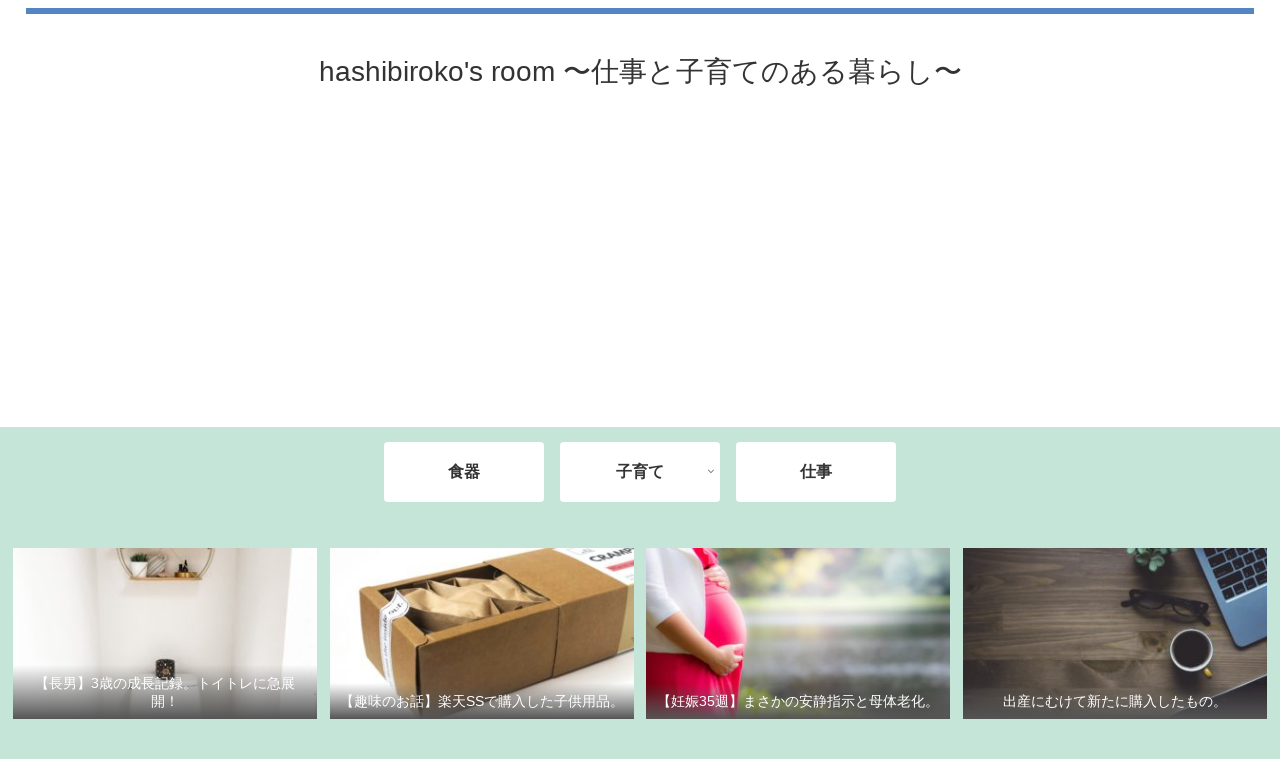

--- FILE ---
content_type: text/html; charset=utf-8
request_url: https://www.google.com/recaptcha/api2/aframe
body_size: 268
content:
<!DOCTYPE HTML><html><head><meta http-equiv="content-type" content="text/html; charset=UTF-8"></head><body><script nonce="K2waY0Y75SnD4TVY2zTxiA">/** Anti-fraud and anti-abuse applications only. See google.com/recaptcha */ try{var clients={'sodar':'https://pagead2.googlesyndication.com/pagead/sodar?'};window.addEventListener("message",function(a){try{if(a.source===window.parent){var b=JSON.parse(a.data);var c=clients[b['id']];if(c){var d=document.createElement('img');d.src=c+b['params']+'&rc='+(localStorage.getItem("rc::a")?sessionStorage.getItem("rc::b"):"");window.document.body.appendChild(d);sessionStorage.setItem("rc::e",parseInt(sessionStorage.getItem("rc::e")||0)+1);localStorage.setItem("rc::h",'1768819891576');}}}catch(b){}});window.parent.postMessage("_grecaptcha_ready", "*");}catch(b){}</script></body></html>